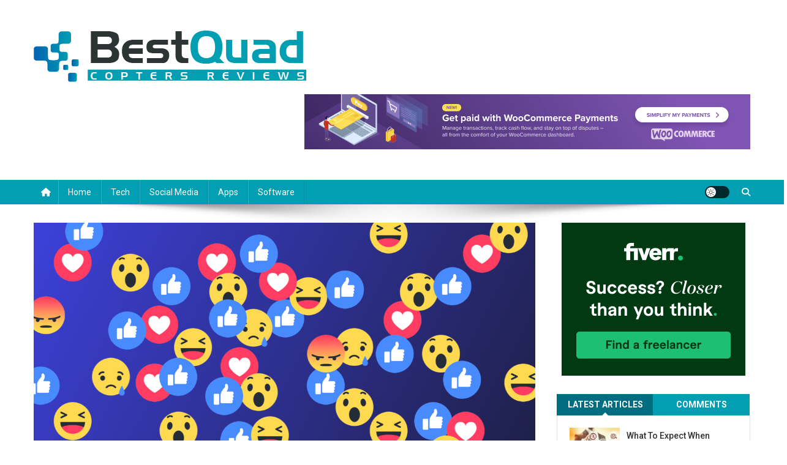

--- FILE ---
content_type: text/html; charset=UTF-8
request_url: https://bestquadcoptersreviews.com/social-media/how-to-gain-more-facebook-likes/
body_size: 13294
content:
<!doctype html>
<html lang="en-US">
<head>
<meta charset="UTF-8">
<meta name="viewport" content="width=device-width, initial-scale=1">
<link rel="profile" href="https://gmpg.org/xfn/11">

<meta name='robots' content='index, follow, max-image-preview:large, max-snippet:-1, max-video-preview:-1' />

	<!-- This site is optimized with the Yoast SEO plugin v26.8 - https://yoast.com/product/yoast-seo-wordpress/ -->
	<title>How To Gain More Facebook Likes? - Use social media in a better way</title>
	<link rel="canonical" href="https://bestquadcoptersreviews.com/social-media/how-to-gain-more-facebook-likes/" />
	<meta property="og:locale" content="en_US" />
	<meta property="og:type" content="article" />
	<meta property="og:title" content="How To Gain More Facebook Likes? - Use social media in a better way" />
	<meta property="og:description" content="Technology and social media were already taking over the pre-covid world, and now the pandemic has only added to its growth. Many forms of celebrities have emerged afterward who need not work in films or act. Many small and local businesses have grown, the whole industry of marketing and advertisement has transformed and evolved all [&hellip;]" />
	<meta property="og:url" content="https://bestquadcoptersreviews.com/social-media/how-to-gain-more-facebook-likes/" />
	<meta property="og:site_name" content="Use social media in a better way" />
	<meta property="article:published_time" content="2021-10-05T05:56:52+00:00" />
	<meta property="article:modified_time" content="2022-05-02T12:05:17+00:00" />
	<meta property="og:image" content="https://bestquadcoptersreviews.com/wp-content/uploads/2021/10/How-To-Gain-More-Facebook-Likes.png" />
	<meta property="og:image:width" content="1200" />
	<meta property="og:image:height" content="630" />
	<meta property="og:image:type" content="image/png" />
	<meta name="author" content="Danny" />
	<meta name="twitter:card" content="summary_large_image" />
	<meta name="twitter:label1" content="Written by" />
	<meta name="twitter:data1" content="Danny" />
	<meta name="twitter:label2" content="Est. reading time" />
	<meta name="twitter:data2" content="2 minutes" />
	<script type="application/ld+json" class="yoast-schema-graph">{"@context":"https://schema.org","@graph":[{"@type":"Article","@id":"https://bestquadcoptersreviews.com/social-media/how-to-gain-more-facebook-likes/#article","isPartOf":{"@id":"https://bestquadcoptersreviews.com/social-media/how-to-gain-more-facebook-likes/"},"author":{"name":"Danny","@id":"https://bestquadcoptersreviews.com/#/schema/person/1960a19407ec5b2c464ccbfbcdee9095"},"headline":"How To Gain More Facebook Likes?","datePublished":"2021-10-05T05:56:52+00:00","dateModified":"2022-05-02T12:05:17+00:00","mainEntityOfPage":{"@id":"https://bestquadcoptersreviews.com/social-media/how-to-gain-more-facebook-likes/"},"wordCount":437,"publisher":{"@id":"https://bestquadcoptersreviews.com/#organization"},"image":{"@id":"https://bestquadcoptersreviews.com/social-media/how-to-gain-more-facebook-likes/#primaryimage"},"thumbnailUrl":"https://bestquadcoptersreviews.com/wp-content/uploads/2021/10/How-To-Gain-More-Facebook-Likes.png","articleSection":["Social Media"],"inLanguage":"en-US"},{"@type":"WebPage","@id":"https://bestquadcoptersreviews.com/social-media/how-to-gain-more-facebook-likes/","url":"https://bestquadcoptersreviews.com/social-media/how-to-gain-more-facebook-likes/","name":"How To Gain More Facebook Likes? - Use social media in a better way","isPartOf":{"@id":"https://bestquadcoptersreviews.com/#website"},"primaryImageOfPage":{"@id":"https://bestquadcoptersreviews.com/social-media/how-to-gain-more-facebook-likes/#primaryimage"},"image":{"@id":"https://bestquadcoptersreviews.com/social-media/how-to-gain-more-facebook-likes/#primaryimage"},"thumbnailUrl":"https://bestquadcoptersreviews.com/wp-content/uploads/2021/10/How-To-Gain-More-Facebook-Likes.png","datePublished":"2021-10-05T05:56:52+00:00","dateModified":"2022-05-02T12:05:17+00:00","breadcrumb":{"@id":"https://bestquadcoptersreviews.com/social-media/how-to-gain-more-facebook-likes/#breadcrumb"},"inLanguage":"en-US","potentialAction":[{"@type":"ReadAction","target":["https://bestquadcoptersreviews.com/social-media/how-to-gain-more-facebook-likes/"]}]},{"@type":"ImageObject","inLanguage":"en-US","@id":"https://bestquadcoptersreviews.com/social-media/how-to-gain-more-facebook-likes/#primaryimage","url":"https://bestquadcoptersreviews.com/wp-content/uploads/2021/10/How-To-Gain-More-Facebook-Likes.png","contentUrl":"https://bestquadcoptersreviews.com/wp-content/uploads/2021/10/How-To-Gain-More-Facebook-Likes.png","width":1200,"height":630,"caption":"How To Gain More Facebook Likes?"},{"@type":"BreadcrumbList","@id":"https://bestquadcoptersreviews.com/social-media/how-to-gain-more-facebook-likes/#breadcrumb","itemListElement":[{"@type":"ListItem","position":1,"name":"Home","item":"https://bestquadcoptersreviews.com/"},{"@type":"ListItem","position":2,"name":"How To Gain More Facebook Likes?"}]},{"@type":"WebSite","@id":"https://bestquadcoptersreviews.com/#website","url":"https://bestquadcoptersreviews.com/","name":"Use social media in a better way","description":"Obtain enough info here","publisher":{"@id":"https://bestquadcoptersreviews.com/#organization"},"potentialAction":[{"@type":"SearchAction","target":{"@type":"EntryPoint","urlTemplate":"https://bestquadcoptersreviews.com/?s={search_term_string}"},"query-input":{"@type":"PropertyValueSpecification","valueRequired":true,"valueName":"search_term_string"}}],"inLanguage":"en-US"},{"@type":"Organization","@id":"https://bestquadcoptersreviews.com/#organization","name":"Use social media in a better way","url":"https://bestquadcoptersreviews.com/","logo":{"@type":"ImageObject","inLanguage":"en-US","@id":"https://bestquadcoptersreviews.com/#/schema/logo/image/","url":"https://bestquadcoptersreviews.com/wp-content/uploads/2022/03/logo.png","contentUrl":"https://bestquadcoptersreviews.com/wp-content/uploads/2022/03/logo.png","width":456,"height":94,"caption":"Use social media in a better way"},"image":{"@id":"https://bestquadcoptersreviews.com/#/schema/logo/image/"}},{"@type":"Person","@id":"https://bestquadcoptersreviews.com/#/schema/person/1960a19407ec5b2c464ccbfbcdee9095","name":"Danny","image":{"@type":"ImageObject","inLanguage":"en-US","@id":"https://bestquadcoptersreviews.com/#/schema/person/image/","url":"https://secure.gravatar.com/avatar/1dfb1d00f54f546a5bd8ef18b5117727afcb2ce386e010a47d748ffaed063b6f?s=96&d=mm&r=g","contentUrl":"https://secure.gravatar.com/avatar/1dfb1d00f54f546a5bd8ef18b5117727afcb2ce386e010a47d748ffaed063b6f?s=96&d=mm&r=g","caption":"Danny"},"sameAs":["https://bestquadcoptersreviews.com"],"url":"https://bestquadcoptersreviews.com/author/admin/"}]}</script>
	<!-- / Yoast SEO plugin. -->


<link rel='dns-prefetch' href='//fonts.googleapis.com' />
<link rel="alternate" type="application/rss+xml" title="Use social media in a better way &raquo; Feed" href="https://bestquadcoptersreviews.com/feed/" />
<link rel="alternate" type="application/rss+xml" title="Use social media in a better way &raquo; Comments Feed" href="https://bestquadcoptersreviews.com/comments/feed/" />
<link rel="alternate" type="application/rss+xml" title="Use social media in a better way &raquo; How To Gain More Facebook Likes? Comments Feed" href="https://bestquadcoptersreviews.com/social-media/how-to-gain-more-facebook-likes/feed/" />
<link rel="alternate" title="oEmbed (JSON)" type="application/json+oembed" href="https://bestquadcoptersreviews.com/wp-json/oembed/1.0/embed?url=https%3A%2F%2Fbestquadcoptersreviews.com%2Fsocial-media%2Fhow-to-gain-more-facebook-likes%2F" />
<link rel="alternate" title="oEmbed (XML)" type="text/xml+oembed" href="https://bestquadcoptersreviews.com/wp-json/oembed/1.0/embed?url=https%3A%2F%2Fbestquadcoptersreviews.com%2Fsocial-media%2Fhow-to-gain-more-facebook-likes%2F&#038;format=xml" />
<style id='wp-img-auto-sizes-contain-inline-css' type='text/css'>
img:is([sizes=auto i],[sizes^="auto," i]){contain-intrinsic-size:3000px 1500px}
/*# sourceURL=wp-img-auto-sizes-contain-inline-css */
</style>
<style id='wp-emoji-styles-inline-css' type='text/css'>

	img.wp-smiley, img.emoji {
		display: inline !important;
		border: none !important;
		box-shadow: none !important;
		height: 1em !important;
		width: 1em !important;
		margin: 0 0.07em !important;
		vertical-align: -0.1em !important;
		background: none !important;
		padding: 0 !important;
	}
/*# sourceURL=wp-emoji-styles-inline-css */
</style>
<style id='wp-block-library-inline-css' type='text/css'>
:root{--wp-block-synced-color:#7a00df;--wp-block-synced-color--rgb:122,0,223;--wp-bound-block-color:var(--wp-block-synced-color);--wp-editor-canvas-background:#ddd;--wp-admin-theme-color:#007cba;--wp-admin-theme-color--rgb:0,124,186;--wp-admin-theme-color-darker-10:#006ba1;--wp-admin-theme-color-darker-10--rgb:0,107,160.5;--wp-admin-theme-color-darker-20:#005a87;--wp-admin-theme-color-darker-20--rgb:0,90,135;--wp-admin-border-width-focus:2px}@media (min-resolution:192dpi){:root{--wp-admin-border-width-focus:1.5px}}.wp-element-button{cursor:pointer}:root .has-very-light-gray-background-color{background-color:#eee}:root .has-very-dark-gray-background-color{background-color:#313131}:root .has-very-light-gray-color{color:#eee}:root .has-very-dark-gray-color{color:#313131}:root .has-vivid-green-cyan-to-vivid-cyan-blue-gradient-background{background:linear-gradient(135deg,#00d084,#0693e3)}:root .has-purple-crush-gradient-background{background:linear-gradient(135deg,#34e2e4,#4721fb 50%,#ab1dfe)}:root .has-hazy-dawn-gradient-background{background:linear-gradient(135deg,#faaca8,#dad0ec)}:root .has-subdued-olive-gradient-background{background:linear-gradient(135deg,#fafae1,#67a671)}:root .has-atomic-cream-gradient-background{background:linear-gradient(135deg,#fdd79a,#004a59)}:root .has-nightshade-gradient-background{background:linear-gradient(135deg,#330968,#31cdcf)}:root .has-midnight-gradient-background{background:linear-gradient(135deg,#020381,#2874fc)}:root{--wp--preset--font-size--normal:16px;--wp--preset--font-size--huge:42px}.has-regular-font-size{font-size:1em}.has-larger-font-size{font-size:2.625em}.has-normal-font-size{font-size:var(--wp--preset--font-size--normal)}.has-huge-font-size{font-size:var(--wp--preset--font-size--huge)}.has-text-align-center{text-align:center}.has-text-align-left{text-align:left}.has-text-align-right{text-align:right}.has-fit-text{white-space:nowrap!important}#end-resizable-editor-section{display:none}.aligncenter{clear:both}.items-justified-left{justify-content:flex-start}.items-justified-center{justify-content:center}.items-justified-right{justify-content:flex-end}.items-justified-space-between{justify-content:space-between}.screen-reader-text{border:0;clip-path:inset(50%);height:1px;margin:-1px;overflow:hidden;padding:0;position:absolute;width:1px;word-wrap:normal!important}.screen-reader-text:focus{background-color:#ddd;clip-path:none;color:#444;display:block;font-size:1em;height:auto;left:5px;line-height:normal;padding:15px 23px 14px;text-decoration:none;top:5px;width:auto;z-index:100000}html :where(.has-border-color){border-style:solid}html :where([style*=border-top-color]){border-top-style:solid}html :where([style*=border-right-color]){border-right-style:solid}html :where([style*=border-bottom-color]){border-bottom-style:solid}html :where([style*=border-left-color]){border-left-style:solid}html :where([style*=border-width]){border-style:solid}html :where([style*=border-top-width]){border-top-style:solid}html :where([style*=border-right-width]){border-right-style:solid}html :where([style*=border-bottom-width]){border-bottom-style:solid}html :where([style*=border-left-width]){border-left-style:solid}html :where(img[class*=wp-image-]){height:auto;max-width:100%}:where(figure){margin:0 0 1em}html :where(.is-position-sticky){--wp-admin--admin-bar--position-offset:var(--wp-admin--admin-bar--height,0px)}@media screen and (max-width:600px){html :where(.is-position-sticky){--wp-admin--admin-bar--position-offset:0px}}

/*# sourceURL=wp-block-library-inline-css */
</style><style id='wp-block-categories-inline-css' type='text/css'>
.wp-block-categories{box-sizing:border-box}.wp-block-categories.alignleft{margin-right:2em}.wp-block-categories.alignright{margin-left:2em}.wp-block-categories.wp-block-categories-dropdown.aligncenter{text-align:center}.wp-block-categories .wp-block-categories__label{display:block;width:100%}
/*# sourceURL=https://bestquadcoptersreviews.com/wp-includes/blocks/categories/style.min.css */
</style>
<style id='wp-block-heading-inline-css' type='text/css'>
h1:where(.wp-block-heading).has-background,h2:where(.wp-block-heading).has-background,h3:where(.wp-block-heading).has-background,h4:where(.wp-block-heading).has-background,h5:where(.wp-block-heading).has-background,h6:where(.wp-block-heading).has-background{padding:1.25em 2.375em}h1.has-text-align-left[style*=writing-mode]:where([style*=vertical-lr]),h1.has-text-align-right[style*=writing-mode]:where([style*=vertical-rl]),h2.has-text-align-left[style*=writing-mode]:where([style*=vertical-lr]),h2.has-text-align-right[style*=writing-mode]:where([style*=vertical-rl]),h3.has-text-align-left[style*=writing-mode]:where([style*=vertical-lr]),h3.has-text-align-right[style*=writing-mode]:where([style*=vertical-rl]),h4.has-text-align-left[style*=writing-mode]:where([style*=vertical-lr]),h4.has-text-align-right[style*=writing-mode]:where([style*=vertical-rl]),h5.has-text-align-left[style*=writing-mode]:where([style*=vertical-lr]),h5.has-text-align-right[style*=writing-mode]:where([style*=vertical-rl]),h6.has-text-align-left[style*=writing-mode]:where([style*=vertical-lr]),h6.has-text-align-right[style*=writing-mode]:where([style*=vertical-rl]){rotate:180deg}
/*# sourceURL=https://bestquadcoptersreviews.com/wp-includes/blocks/heading/style.min.css */
</style>
<style id='wp-block-group-inline-css' type='text/css'>
.wp-block-group{box-sizing:border-box}:where(.wp-block-group.wp-block-group-is-layout-constrained){position:relative}
/*# sourceURL=https://bestquadcoptersreviews.com/wp-includes/blocks/group/style.min.css */
</style>
<style id='global-styles-inline-css' type='text/css'>
:root{--wp--preset--aspect-ratio--square: 1;--wp--preset--aspect-ratio--4-3: 4/3;--wp--preset--aspect-ratio--3-4: 3/4;--wp--preset--aspect-ratio--3-2: 3/2;--wp--preset--aspect-ratio--2-3: 2/3;--wp--preset--aspect-ratio--16-9: 16/9;--wp--preset--aspect-ratio--9-16: 9/16;--wp--preset--color--black: #000000;--wp--preset--color--cyan-bluish-gray: #abb8c3;--wp--preset--color--white: #ffffff;--wp--preset--color--pale-pink: #f78da7;--wp--preset--color--vivid-red: #cf2e2e;--wp--preset--color--luminous-vivid-orange: #ff6900;--wp--preset--color--luminous-vivid-amber: #fcb900;--wp--preset--color--light-green-cyan: #7bdcb5;--wp--preset--color--vivid-green-cyan: #00d084;--wp--preset--color--pale-cyan-blue: #8ed1fc;--wp--preset--color--vivid-cyan-blue: #0693e3;--wp--preset--color--vivid-purple: #9b51e0;--wp--preset--gradient--vivid-cyan-blue-to-vivid-purple: linear-gradient(135deg,rgb(6,147,227) 0%,rgb(155,81,224) 100%);--wp--preset--gradient--light-green-cyan-to-vivid-green-cyan: linear-gradient(135deg,rgb(122,220,180) 0%,rgb(0,208,130) 100%);--wp--preset--gradient--luminous-vivid-amber-to-luminous-vivid-orange: linear-gradient(135deg,rgb(252,185,0) 0%,rgb(255,105,0) 100%);--wp--preset--gradient--luminous-vivid-orange-to-vivid-red: linear-gradient(135deg,rgb(255,105,0) 0%,rgb(207,46,46) 100%);--wp--preset--gradient--very-light-gray-to-cyan-bluish-gray: linear-gradient(135deg,rgb(238,238,238) 0%,rgb(169,184,195) 100%);--wp--preset--gradient--cool-to-warm-spectrum: linear-gradient(135deg,rgb(74,234,220) 0%,rgb(151,120,209) 20%,rgb(207,42,186) 40%,rgb(238,44,130) 60%,rgb(251,105,98) 80%,rgb(254,248,76) 100%);--wp--preset--gradient--blush-light-purple: linear-gradient(135deg,rgb(255,206,236) 0%,rgb(152,150,240) 100%);--wp--preset--gradient--blush-bordeaux: linear-gradient(135deg,rgb(254,205,165) 0%,rgb(254,45,45) 50%,rgb(107,0,62) 100%);--wp--preset--gradient--luminous-dusk: linear-gradient(135deg,rgb(255,203,112) 0%,rgb(199,81,192) 50%,rgb(65,88,208) 100%);--wp--preset--gradient--pale-ocean: linear-gradient(135deg,rgb(255,245,203) 0%,rgb(182,227,212) 50%,rgb(51,167,181) 100%);--wp--preset--gradient--electric-grass: linear-gradient(135deg,rgb(202,248,128) 0%,rgb(113,206,126) 100%);--wp--preset--gradient--midnight: linear-gradient(135deg,rgb(2,3,129) 0%,rgb(40,116,252) 100%);--wp--preset--font-size--small: 13px;--wp--preset--font-size--medium: 20px;--wp--preset--font-size--large: 36px;--wp--preset--font-size--x-large: 42px;--wp--preset--spacing--20: 0.44rem;--wp--preset--spacing--30: 0.67rem;--wp--preset--spacing--40: 1rem;--wp--preset--spacing--50: 1.5rem;--wp--preset--spacing--60: 2.25rem;--wp--preset--spacing--70: 3.38rem;--wp--preset--spacing--80: 5.06rem;--wp--preset--shadow--natural: 6px 6px 9px rgba(0, 0, 0, 0.2);--wp--preset--shadow--deep: 12px 12px 50px rgba(0, 0, 0, 0.4);--wp--preset--shadow--sharp: 6px 6px 0px rgba(0, 0, 0, 0.2);--wp--preset--shadow--outlined: 6px 6px 0px -3px rgb(255, 255, 255), 6px 6px rgb(0, 0, 0);--wp--preset--shadow--crisp: 6px 6px 0px rgb(0, 0, 0);}:where(.is-layout-flex){gap: 0.5em;}:where(.is-layout-grid){gap: 0.5em;}body .is-layout-flex{display: flex;}.is-layout-flex{flex-wrap: wrap;align-items: center;}.is-layout-flex > :is(*, div){margin: 0;}body .is-layout-grid{display: grid;}.is-layout-grid > :is(*, div){margin: 0;}:where(.wp-block-columns.is-layout-flex){gap: 2em;}:where(.wp-block-columns.is-layout-grid){gap: 2em;}:where(.wp-block-post-template.is-layout-flex){gap: 1.25em;}:where(.wp-block-post-template.is-layout-grid){gap: 1.25em;}.has-black-color{color: var(--wp--preset--color--black) !important;}.has-cyan-bluish-gray-color{color: var(--wp--preset--color--cyan-bluish-gray) !important;}.has-white-color{color: var(--wp--preset--color--white) !important;}.has-pale-pink-color{color: var(--wp--preset--color--pale-pink) !important;}.has-vivid-red-color{color: var(--wp--preset--color--vivid-red) !important;}.has-luminous-vivid-orange-color{color: var(--wp--preset--color--luminous-vivid-orange) !important;}.has-luminous-vivid-amber-color{color: var(--wp--preset--color--luminous-vivid-amber) !important;}.has-light-green-cyan-color{color: var(--wp--preset--color--light-green-cyan) !important;}.has-vivid-green-cyan-color{color: var(--wp--preset--color--vivid-green-cyan) !important;}.has-pale-cyan-blue-color{color: var(--wp--preset--color--pale-cyan-blue) !important;}.has-vivid-cyan-blue-color{color: var(--wp--preset--color--vivid-cyan-blue) !important;}.has-vivid-purple-color{color: var(--wp--preset--color--vivid-purple) !important;}.has-black-background-color{background-color: var(--wp--preset--color--black) !important;}.has-cyan-bluish-gray-background-color{background-color: var(--wp--preset--color--cyan-bluish-gray) !important;}.has-white-background-color{background-color: var(--wp--preset--color--white) !important;}.has-pale-pink-background-color{background-color: var(--wp--preset--color--pale-pink) !important;}.has-vivid-red-background-color{background-color: var(--wp--preset--color--vivid-red) !important;}.has-luminous-vivid-orange-background-color{background-color: var(--wp--preset--color--luminous-vivid-orange) !important;}.has-luminous-vivid-amber-background-color{background-color: var(--wp--preset--color--luminous-vivid-amber) !important;}.has-light-green-cyan-background-color{background-color: var(--wp--preset--color--light-green-cyan) !important;}.has-vivid-green-cyan-background-color{background-color: var(--wp--preset--color--vivid-green-cyan) !important;}.has-pale-cyan-blue-background-color{background-color: var(--wp--preset--color--pale-cyan-blue) !important;}.has-vivid-cyan-blue-background-color{background-color: var(--wp--preset--color--vivid-cyan-blue) !important;}.has-vivid-purple-background-color{background-color: var(--wp--preset--color--vivid-purple) !important;}.has-black-border-color{border-color: var(--wp--preset--color--black) !important;}.has-cyan-bluish-gray-border-color{border-color: var(--wp--preset--color--cyan-bluish-gray) !important;}.has-white-border-color{border-color: var(--wp--preset--color--white) !important;}.has-pale-pink-border-color{border-color: var(--wp--preset--color--pale-pink) !important;}.has-vivid-red-border-color{border-color: var(--wp--preset--color--vivid-red) !important;}.has-luminous-vivid-orange-border-color{border-color: var(--wp--preset--color--luminous-vivid-orange) !important;}.has-luminous-vivid-amber-border-color{border-color: var(--wp--preset--color--luminous-vivid-amber) !important;}.has-light-green-cyan-border-color{border-color: var(--wp--preset--color--light-green-cyan) !important;}.has-vivid-green-cyan-border-color{border-color: var(--wp--preset--color--vivid-green-cyan) !important;}.has-pale-cyan-blue-border-color{border-color: var(--wp--preset--color--pale-cyan-blue) !important;}.has-vivid-cyan-blue-border-color{border-color: var(--wp--preset--color--vivid-cyan-blue) !important;}.has-vivid-purple-border-color{border-color: var(--wp--preset--color--vivid-purple) !important;}.has-vivid-cyan-blue-to-vivid-purple-gradient-background{background: var(--wp--preset--gradient--vivid-cyan-blue-to-vivid-purple) !important;}.has-light-green-cyan-to-vivid-green-cyan-gradient-background{background: var(--wp--preset--gradient--light-green-cyan-to-vivid-green-cyan) !important;}.has-luminous-vivid-amber-to-luminous-vivid-orange-gradient-background{background: var(--wp--preset--gradient--luminous-vivid-amber-to-luminous-vivid-orange) !important;}.has-luminous-vivid-orange-to-vivid-red-gradient-background{background: var(--wp--preset--gradient--luminous-vivid-orange-to-vivid-red) !important;}.has-very-light-gray-to-cyan-bluish-gray-gradient-background{background: var(--wp--preset--gradient--very-light-gray-to-cyan-bluish-gray) !important;}.has-cool-to-warm-spectrum-gradient-background{background: var(--wp--preset--gradient--cool-to-warm-spectrum) !important;}.has-blush-light-purple-gradient-background{background: var(--wp--preset--gradient--blush-light-purple) !important;}.has-blush-bordeaux-gradient-background{background: var(--wp--preset--gradient--blush-bordeaux) !important;}.has-luminous-dusk-gradient-background{background: var(--wp--preset--gradient--luminous-dusk) !important;}.has-pale-ocean-gradient-background{background: var(--wp--preset--gradient--pale-ocean) !important;}.has-electric-grass-gradient-background{background: var(--wp--preset--gradient--electric-grass) !important;}.has-midnight-gradient-background{background: var(--wp--preset--gradient--midnight) !important;}.has-small-font-size{font-size: var(--wp--preset--font-size--small) !important;}.has-medium-font-size{font-size: var(--wp--preset--font-size--medium) !important;}.has-large-font-size{font-size: var(--wp--preset--font-size--large) !important;}.has-x-large-font-size{font-size: var(--wp--preset--font-size--x-large) !important;}
/*# sourceURL=global-styles-inline-css */
</style>

<style id='classic-theme-styles-inline-css' type='text/css'>
/*! This file is auto-generated */
.wp-block-button__link{color:#fff;background-color:#32373c;border-radius:9999px;box-shadow:none;text-decoration:none;padding:calc(.667em + 2px) calc(1.333em + 2px);font-size:1.125em}.wp-block-file__button{background:#32373c;color:#fff;text-decoration:none}
/*# sourceURL=/wp-includes/css/classic-themes.min.css */
</style>
<link rel='stylesheet' id='news-portal-fonts-css' href='https://fonts.googleapis.com/css?family=Roboto+Condensed%3A300italic%2C400italic%2C700italic%2C400%2C300%2C700%7CRoboto%3A300%2C400%2C400i%2C500%2C700%7CTitillium+Web%3A400%2C600%2C700%2C300&#038;subset=latin%2Clatin-ext' type='text/css' media='all' />
<link rel='stylesheet' id='news-portal-font-awesome-css' href='https://bestquadcoptersreviews.com/wp-content/themes/news-portal/assets/library/font-awesome/css/all.min.css?ver=6.5.1' type='text/css' media='all' />
<link rel='stylesheet' id='lightslider-style-css' href='https://bestquadcoptersreviews.com/wp-content/themes/news-portal/assets/library/lightslider/css/lightslider.min.css?ver=1.1.6' type='text/css' media='all' />
<link rel='stylesheet' id='news-portal-style-css' href='https://bestquadcoptersreviews.com/wp-content/themes/news-portal/style.css?ver=1.5.11' type='text/css' media='all' />
<link rel='stylesheet' id='news-portal-dark-style-css' href='https://bestquadcoptersreviews.com/wp-content/themes/news-portal/assets/css/np-dark.css?ver=1.5.11' type='text/css' media='all' />
<link rel='stylesheet' id='news-portal-preloader-style-css' href='https://bestquadcoptersreviews.com/wp-content/themes/news-portal/assets/css/np-preloader.css?ver=1.5.11' type='text/css' media='all' />
<link rel='stylesheet' id='news-portal-responsive-style-css' href='https://bestquadcoptersreviews.com/wp-content/themes/news-portal/assets/css/np-responsive.css?ver=1.5.11' type='text/css' media='all' />
<script type="text/javascript" src="https://bestquadcoptersreviews.com/wp-includes/js/jquery/jquery.min.js?ver=3.7.1" id="jquery-core-js"></script>
<script type="text/javascript" src="https://bestquadcoptersreviews.com/wp-includes/js/jquery/jquery-migrate.min.js?ver=3.4.1" id="jquery-migrate-js"></script>
<link rel="https://api.w.org/" href="https://bestquadcoptersreviews.com/wp-json/" /><link rel="alternate" title="JSON" type="application/json" href="https://bestquadcoptersreviews.com/wp-json/wp/v2/posts/14" /><link rel="EditURI" type="application/rsd+xml" title="RSD" href="https://bestquadcoptersreviews.com/xmlrpc.php?rsd" />
<meta name="generator" content="WordPress 6.9" />
<link rel='shortlink' href='https://bestquadcoptersreviews.com/?p=14' />
<link rel="pingback" href="https://bestquadcoptersreviews.com/xmlrpc.php"><link rel="icon" href="https://bestquadcoptersreviews.com/wp-content/uploads/2025/05/Home-Use-social-media-in-a-better-way-05-19-2025_12_30_PM.png" sizes="32x32" />
<link rel="icon" href="https://bestquadcoptersreviews.com/wp-content/uploads/2025/05/Home-Use-social-media-in-a-better-way-05-19-2025_12_30_PM.png" sizes="192x192" />
<link rel="apple-touch-icon" href="https://bestquadcoptersreviews.com/wp-content/uploads/2025/05/Home-Use-social-media-in-a-better-way-05-19-2025_12_30_PM.png" />
<meta name="msapplication-TileImage" content="https://bestquadcoptersreviews.com/wp-content/uploads/2025/05/Home-Use-social-media-in-a-better-way-05-19-2025_12_30_PM.png" />
		<style type="text/css" id="wp-custom-css">
			*:focus {
    outline: none !important;
}

		</style>
		<!--News Portal CSS -->
<style type="text/css">
.category-button.np-cat-2 a{background:#00a9e0}.category-button.np-cat-2 a:hover{background:#0077ae}.np-block-title .np-cat-2{color:#00a9e0}.category-button.np-cat-11 a{background:#00a9e0}.category-button.np-cat-11 a:hover{background:#0077ae}.np-block-title .np-cat-11{color:#00a9e0}.category-button.np-cat-9 a{background:#00a9e0}.category-button.np-cat-9 a:hover{background:#0077ae}.np-block-title .np-cat-9{color:#00a9e0}.category-button.np-cat-7 a{background:#00a9e0}.category-button.np-cat-7 a:hover{background:#0077ae}.np-block-title .np-cat-7{color:#00a9e0}.category-button.np-cat-8 a{background:#00a9e0}.category-button.np-cat-8 a:hover{background:#0077ae}.np-block-title .np-cat-8{color:#00a9e0}.navigation .nav-links a,.bttn,button,input[type='button'],input[type='reset'],input[type='submit'],.navigation .nav-links a:hover,.bttn:hover,button,input[type='button']:hover,input[type='reset']:hover,input[type='submit']:hover,.widget_search .search-submit,.edit-link .post-edit-link,.reply .comment-reply-link,.np-top-header-wrap,.np-header-menu-wrapper,#site-navigation ul.sub-menu,#site-navigation ul.children,.np-header-menu-wrapper::before,.np-header-menu-wrapper::after,.np-header-search-wrapper .search-form-main .search-submit,.news_portal_slider .lSAction > a:hover,.news_portal_default_tabbed ul.widget-tabs li,.np-full-width-title-nav-wrap .carousel-nav-action .carousel-controls:hover,.news_portal_social_media .social-link a,.np-archive-more .np-button:hover,.error404 .page-title,#np-scrollup,.news_portal_featured_slider .slider-posts .lSAction > a:hover,div.wpforms-container-full .wpforms-form input[type='submit'],div.wpforms-container-full .wpforms-form button[type='submit'],div.wpforms-container-full .wpforms-form .wpforms-page-button,div.wpforms-container-full .wpforms-form input[type='submit']:hover,div.wpforms-container-full .wpforms-form button[type='submit']:hover,div.wpforms-container-full .wpforms-form .wpforms-page-button:hover,.widget.widget_tag_cloud a:hover{background:#029FB2}
.home .np-home-icon a,.np-home-icon a:hover,#site-navigation ul li:hover > a,#site-navigation ul li.current-menu-item > a,#site-navigation ul li.current_page_item > a,#site-navigation ul li.current-menu-ancestor > a,#site-navigation ul li.focus > a,.news_portal_default_tabbed ul.widget-tabs li.ui-tabs-active,.news_portal_default_tabbed ul.widget-tabs li:hover,.menu-toggle:hover,.menu-toggle:focus{background:#006d80}
.np-header-menu-block-wrap::before,.np-header-menu-block-wrap::after{border-right-color:#006d80}
a,a:hover,a:focus,a:active,.widget a:hover,.widget a:hover::before,.widget li:hover::before,.entry-footer a:hover,.comment-author .fn .url:hover,#cancel-comment-reply-link,#cancel-comment-reply-link:before,.logged-in-as a,.np-slide-content-wrap .post-title a:hover,#top-footer .widget a:hover,#top-footer .widget a:hover:before,#top-footer .widget li:hover:before,.news_portal_featured_posts .np-single-post .np-post-content .np-post-title a:hover,.news_portal_fullwidth_posts .np-single-post .np-post-title a:hover,.news_portal_block_posts .layout3 .np-primary-block-wrap .np-single-post .np-post-title a:hover,.news_portal_featured_posts .layout2 .np-single-post-wrap .np-post-content .np-post-title a:hover,.np-block-title,.widget-title,.page-header .page-title,.np-related-title,.np-post-meta span:hover,.np-post-meta span a:hover,.news_portal_featured_posts .layout2 .np-single-post-wrap .np-post-content .np-post-meta span:hover,.news_portal_featured_posts .layout2 .np-single-post-wrap .np-post-content .np-post-meta span a:hover,.np-post-title.small-size a:hover,#footer-navigation ul li a:hover,.entry-title a:hover,.entry-meta span a:hover,.entry-meta span:hover,.np-post-meta span:hover,.np-post-meta span a:hover,.news_portal_featured_posts .np-single-post-wrap .np-post-content .np-post-meta span:hover,.news_portal_featured_posts .np-single-post-wrap .np-post-content .np-post-meta span a:hover,.news_portal_featured_slider .featured-posts .np-single-post .np-post-content .np-post-title a:hover,.news-portal-search-results-wrap .news-portal-search-article-item .news-portal-search-post-element .posted-on:hover a,.news-portal-search-results-wrap .news-portal-search-article-item .news-portal-search-post-element .posted-on:hover:before,.news-portal-search-results-wrap .news-portal-search-article-item .news-portal-search-post-element .news-portal-search-post-title a:hover,.np-block-title,.widget-title,.page-header .page-title,.np-related-title,.widget_block .wp-block-group__inner-container > h1,.widget_block .wp-block-group__inner-container > h2,.widget_block .wp-block-group__inner-container > h3,.widget_block .wp-block-group__inner-container > h4,.widget_block .wp-block-group__inner-container > h5,.widget_block .wp-block-group__inner-container > h6{color:#029FB2}
.site-mode--dark .news_portal_featured_posts .np-single-post-wrap .np-post-content .np-post-title a:hover,.site-mode--dark .np-post-title.large-size a:hover,.site-mode--dark .np-post-title.small-size a:hover,.site-mode--dark .news-ticker-title>a:hover,.site-mode--dark .np-archive-post-content-wrapper .entry-title a:hover,.site-mode--dark h1.entry-title:hover,.site-mode--dark .news_portal_block_posts .layout4 .np-post-title a:hover{color:#029FB2}
.navigation .nav-links a,.bttn,button,input[type='button'],input[type='reset'],input[type='submit'],.widget_search .search-submit,.np-archive-more .np-button:hover,.widget.widget_tag_cloud a:hover{border-color:#029FB2}
.comment-list .comment-body,.np-header-search-wrapper .search-form-main{border-top-color:#029FB2}
.np-header-search-wrapper .search-form-main:before{border-bottom-color:#029FB2}
@media (max-width:768px){#site-navigation,.main-small-navigation li.current-menu-item > .sub-toggle i{background:#029FB2 !important}}
.news-portal-wave .np-rect,.news-portal-three-bounce .np-child,.news-portal-folding-cube .np-cube:before{background-color:#029FB2}
.site-title,.site-description{position:absolute;clip:rect(1px,1px,1px,1px)}
</style></head>

<body data-rsssl=1 class="wp-singular post-template-default single single-post postid-14 single-format-standard wp-custom-logo wp-theme-news-portal right-sidebar fullwidth_layout site-mode--light">


<div id="page" class="site">

	<a class="skip-link screen-reader-text" href="#content">Skip to content</a>

	<header id="masthead" class="site-header" role="banner"><div class="np-logo-section-wrapper"><div class="mt-container">		<div class="site-branding">

			<a href="https://bestquadcoptersreviews.com/" class="custom-logo-link" rel="home"><img width="456" height="94" src="https://bestquadcoptersreviews.com/wp-content/uploads/2022/03/logo.png" class="custom-logo" alt="Use social media in a better way" decoding="async" srcset="https://bestquadcoptersreviews.com/wp-content/uploads/2022/03/logo.png 456w, https://bestquadcoptersreviews.com/wp-content/uploads/2022/03/logo-300x62.png 300w" sizes="(max-width: 456px) 100vw, 456px" /></a>
							<p class="site-title"><a href="https://bestquadcoptersreviews.com/" rel="home">Use social media in a better way</a></p>
							<p class="site-description">Obtain enough info here</p>
						
		</div><!-- .site-branding -->
		<div class="np-header-ads-area">
			<section id="text-6" class="widget widget_text">			<div class="textwidget"><p><img fetchpriority="high" decoding="async" class="aligncenter size-full wp-image-250" src="https://bestquadcoptersreviews.com/wp-content/uploads/2025/01/woocom.png" alt="" width="728" height="90" srcset="https://bestquadcoptersreviews.com/wp-content/uploads/2025/01/woocom.png 728w, https://bestquadcoptersreviews.com/wp-content/uploads/2025/01/woocom-300x37.png 300w" sizes="(max-width: 728px) 100vw, 728px" /></p>
</div>
		</section>		</div><!-- .np-header-ads-area -->
</div><!-- .mt-container --></div><!-- .np-logo-section-wrapper -->		<div id="np-menu-wrap" class="np-header-menu-wrapper">
			<div class="np-header-menu-block-wrap">
				<div class="mt-container">
												<div class="np-home-icon">
								<a href="https://bestquadcoptersreviews.com/" rel="home"> <i class="fa fa-home"> </i> </a>
							</div><!-- .np-home-icon -->
										<div class="mt-header-menu-wrap">
						<a href="javascript:void(0)" class="menu-toggle hide"><i class="fa fa-navicon"> </i> </a>
						<nav id="site-navigation" class="main-navigation" role="navigation">
							<div class="menu-social-container"><ul id="primary-menu" class="menu"><li id="menu-item-37" class="menu-item menu-item-type-post_type menu-item-object-page menu-item-home menu-item-37"><a href="https://bestquadcoptersreviews.com/">Home</a></li>
<li id="menu-item-38" class="menu-item menu-item-type-taxonomy menu-item-object-category menu-item-38"><a href="https://bestquadcoptersreviews.com/category/tech/">Tech</a></li>
<li id="menu-item-39" class="menu-item menu-item-type-taxonomy menu-item-object-category current-post-ancestor current-menu-parent current-post-parent menu-item-39"><a href="https://bestquadcoptersreviews.com/category/social-media/">Social Media</a></li>
<li id="menu-item-40" class="menu-item menu-item-type-taxonomy menu-item-object-category menu-item-40"><a href="https://bestquadcoptersreviews.com/category/apps/">Apps</a></li>
<li id="menu-item-43" class="menu-item menu-item-type-taxonomy menu-item-object-category menu-item-43"><a href="https://bestquadcoptersreviews.com/category/software/">Software</a></li>
</ul></div>						</nav><!-- #site-navigation -->
					</div><!-- .mt-header-menu-wrap -->
					<div class="np-icon-elements-wrapper">
						        <div id="np-site-mode-wrap" class="np-icon-elements">
            <a id="mode-switcher" class="light-mode" data-site-mode="light-mode" href="#">
                <span class="site-mode-icon">site mode button</span>
            </a>
        </div><!-- #np-site-mode-wrap -->
							<div class="np-header-search-wrapper">                    
				                <span class="search-main"><a href="javascript:void(0)"><i class="fa fa-search"></i></a></span>
				                <div class="search-form-main np-clearfix">
					                <form role="search" method="get" class="search-form" action="https://bestquadcoptersreviews.com/">
				<label>
					<span class="screen-reader-text">Search for:</span>
					<input type="search" class="search-field" placeholder="Search &hellip;" value="" name="s" />
				</label>
				<input type="submit" class="search-submit" value="Search" />
			</form>					            </div>
							</div><!-- .np-header-search-wrapper -->
											</div> <!-- .np-icon-elements-wrapper -->
				</div>
			</div>
		</div><!-- .np-header-menu-wrapper -->
</header><!-- .site-header -->
	<div id="content" class="site-content">
		<div class="mt-container">
<div class="mt-single-content-wrapper">

	<div id="primary" class="content-area">
		<main id="main" class="site-main" role="main">

		
<article id="post-14" class="post-14 post type-post status-publish format-standard has-post-thumbnail hentry category-social-media">

	<div class="np-article-thumb">
		<img width="1200" height="630" src="https://bestquadcoptersreviews.com/wp-content/uploads/2021/10/How-To-Gain-More-Facebook-Likes.png" class="attachment-full size-full wp-post-image" alt="How To Gain More Facebook Likes?" decoding="async" srcset="https://bestquadcoptersreviews.com/wp-content/uploads/2021/10/How-To-Gain-More-Facebook-Likes.png 1200w, https://bestquadcoptersreviews.com/wp-content/uploads/2021/10/How-To-Gain-More-Facebook-Likes-300x158.png 300w, https://bestquadcoptersreviews.com/wp-content/uploads/2021/10/How-To-Gain-More-Facebook-Likes-1024x538.png 1024w, https://bestquadcoptersreviews.com/wp-content/uploads/2021/10/How-To-Gain-More-Facebook-Likes-768x403.png 768w" sizes="(max-width: 1200px) 100vw, 1200px" />	</div><!-- .np-article-thumb -->

	<header class="entry-header">
		<h1 class="entry-title">How To Gain More Facebook Likes?</h1>		<div class="post-cats-list">
							<span class="category-button np-cat-9"><a href="https://bestquadcoptersreviews.com/category/social-media/">Social Media</a></span>
					</div>
		<div class="entry-meta">
			<span class="posted-on"><a href="https://bestquadcoptersreviews.com/social-media/how-to-gain-more-facebook-likes/" rel="bookmark"><time class="entry-date published" datetime="2021-10-05T05:56:52+00:00">October 5, 2021</time><time class="updated" datetime="2022-05-02T12:05:17+00:00">May 2, 2022</time></a></span><span class="byline"><span class="author vcard"><a class="url fn n" href="https://bestquadcoptersreviews.com/author/admin/">Danny</a></span></span>		</div><!-- .entry-meta -->
	</header><!-- .entry-header -->

	<div class="entry-content">
		<p style="text-align: justify;">Technology and social media were already taking over the pre-covid world, and now the pandemic has only added to its growth. Many forms of celebrities have emerged afterward who need not work in films or act. Many small and local businesses have grown, the whole industry of marketing and advertisement has transformed and evolved all because of on simple feature- “Facebook likes.” A post is as popular as its number of likes. To like a post on Facebook means that the user has indulged with the post. A Facebook post like a video may have many views, but the number of Facebook likes determines the quality of the content. IN this pandemic, everyone is at home. The pressure on social media pages and celebrities to entertain their audience is more than ever. Millions of people post billions of content every day. To beat the crowd and produce viral content is the challenge.</p>
<p style="text-align: justify;">As powerful as the effects of this simple button are, it is pretty simple itself. After making a Facebook account, you can follow pages and people or even add people as friends by sending them a friend request. Like a post, you can click on the ‘thumbs up’ icon, which is the like button. It is an expression of affinity.</p>
<p style="text-align: justify;"><strong>How likes helps you grow the popularity of pages or profiles</strong></p>
<ul style="text-align: justify;">
<li>Increases user traffic- when a user likes your page or profile. It appears on their feed from which their friends can view the page and profile’s audience grows.</li>
<li>Fanbase- when a user likes your post, that means they are genuinely indulged and like your product or content.</li>
<li>Insight- Comparison between likes of previous posts can help you improve and direct your content as per their fans’ likings.</li>
<li>Comparison of competition- viewing the number of likes is very convenient and accessible to judge the competition.</li>
</ul>
<p style="text-align: justify;">Many pages and profiles buy likes. They pay certain agency apps, which through fake Facebook accounts, maintain their number of Facebook likes. Buying fake Facebook likes is not advised because it is easily figural. It only damages the reputation of your brand before it even builds. Fake Facebook likes don’t yield your business any profit. So a user should also be careful ins potting such business pages and profiles as mostly they are not even legitimate.</p>
<p style="text-align: justify;"><strong>User-friendly surfing</strong></p>
<p style="text-align: justify;">Facebook likes benefits business owners, but searches and suggestions are filtered based on their likes as customers or viewers. So the content suggested to you is as per your liking based on your previous response. Thus Facebook likes make viewing more convenient and personalized.</p>
	</div><!-- .entry-content -->

	<footer class="entry-footer">
			</footer><!-- .entry-footer -->
	
</article><!-- #post-14 -->
	<nav class="navigation post-navigation" aria-label="Posts">
		<h2 class="screen-reader-text">Post navigation</h2>
		<div class="nav-links"><div class="nav-next"><a href="https://bestquadcoptersreviews.com/social-media/websites-that-boosts-buy-instagram-likes-game/" rel="next">Websites That Boosts Buy Instagram Likes Game</a></div></div>
	</nav><div class="np-related-section-wrapper"><h2 class="np-related-title np-clearfix">Related Posts</h2><div class="np-related-posts-wrap np-clearfix">				<div class="np-single-post np-clearfix">
					<div class="np-post-thumb">
						<a href="https://bestquadcoptersreviews.com/social-media/amazing-snapchat-success-easy-ways-to-get-more-story-subscribers/">
							<img width="305" height="207" src="https://bestquadcoptersreviews.com/wp-content/uploads/2025/07/3-305x207.webp" class="attachment-news-portal-block-medium size-news-portal-block-medium wp-post-image" alt="Amazing Snapchat Success: Easy Ways to Get More Story Subscribers" decoding="async" srcset="https://bestquadcoptersreviews.com/wp-content/uploads/2025/07/3-305x207.webp 305w, https://bestquadcoptersreviews.com/wp-content/uploads/2025/07/3-622x420.webp 622w" sizes="(max-width: 305px) 100vw, 305px" />						</a>
					</div><!-- .np-post-thumb -->
					<div class="np-post-content">
						<h3 class="np-post-title small-size"><a href="https://bestquadcoptersreviews.com/social-media/amazing-snapchat-success-easy-ways-to-get-more-story-subscribers/">Amazing Snapchat Success: Easy Ways to Get More Story Subscribers</a></h3>
						<div class="np-post-meta">
							<span class="posted-on"><a href="https://bestquadcoptersreviews.com/social-media/amazing-snapchat-success-easy-ways-to-get-more-story-subscribers/" rel="bookmark"><time class="entry-date published" datetime="2025-07-03T06:36:59+00:00">July 3, 2025</time><time class="updated" datetime="2025-07-03T07:26:34+00:00">July 3, 2025</time></a></span><span class="byline"><span class="author vcard"><a class="url fn n" href="https://bestquadcoptersreviews.com/author/admin/">Danny</a></span></span>						</div>
					</div><!-- .np-post-content -->
				</div><!-- .np-single-post -->
					<div class="np-single-post np-clearfix">
					<div class="np-post-thumb">
						<a href="https://bestquadcoptersreviews.com/social-media/websites-that-boosts-buy-instagram-likes-game/">
							<img width="276" height="207" src="https://bestquadcoptersreviews.com/wp-content/uploads/2021/10/Websites-That-Boosts-Buy-Instagram-Likes-Game.jpg" class="attachment-news-portal-block-medium size-news-portal-block-medium wp-post-image" alt="Websites That Boosts Buy Instagram Likes Game" decoding="async" loading="lazy" srcset="https://bestquadcoptersreviews.com/wp-content/uploads/2021/10/Websites-That-Boosts-Buy-Instagram-Likes-Game.jpg 1267w, https://bestquadcoptersreviews.com/wp-content/uploads/2021/10/Websites-That-Boosts-Buy-Instagram-Likes-Game-300x225.jpg 300w, https://bestquadcoptersreviews.com/wp-content/uploads/2021/10/Websites-That-Boosts-Buy-Instagram-Likes-Game-1024x768.jpg 1024w, https://bestquadcoptersreviews.com/wp-content/uploads/2021/10/Websites-That-Boosts-Buy-Instagram-Likes-Game-768x576.jpg 768w" sizes="auto, (max-width: 276px) 100vw, 276px" />						</a>
					</div><!-- .np-post-thumb -->
					<div class="np-post-content">
						<h3 class="np-post-title small-size"><a href="https://bestquadcoptersreviews.com/social-media/websites-that-boosts-buy-instagram-likes-game/">Websites That Boosts Buy Instagram Likes Game</a></h3>
						<div class="np-post-meta">
							<span class="posted-on"><a href="https://bestquadcoptersreviews.com/social-media/websites-that-boosts-buy-instagram-likes-game/" rel="bookmark"><time class="entry-date published" datetime="2021-10-16T01:20:50+00:00">October 16, 2021</time><time class="updated" datetime="2022-05-02T12:04:54+00:00">May 2, 2022</time></a></span><span class="byline"><span class="author vcard"><a class="url fn n" href="https://bestquadcoptersreviews.com/author/admin/">Danny</a></span></span>						</div>
					</div><!-- .np-post-content -->
				</div><!-- .np-single-post -->
	</div><!-- .np-related-posts-wrap --></div><!-- .np-related-section-wrapper -->
		</main><!-- #main -->
	</div><!-- #primary -->

	
<aside id="secondary" class="widget-area" role="complementary">
	<section id="text-4" class="widget widget_text">			<div class="textwidget"><p><img loading="lazy" decoding="async" class="size-full wp-image-33 aligncenter" src="https://bestquadcoptersreviews.com/wp-content/uploads/2022/03/journey-general_300x250.jpg" alt="" width="300" height="250" /></p>
</div>
		</section><section id="news_portal_default_tabbed-2" class="widget news_portal_default_tabbed">            <div class="np-default-tabbed-wrapper np-clearfix" id="np-tabbed-widget">
                
                <ul class="widget-tabs np-clearfix" id="np-widget-tab">
                    <li><a href="#latest">Latest Articles</a></li>
                    <li><a href="#comments">Comments</a></li>
                </ul><!-- .widget-tabs -->

                <div id="latest" class="np-tabbed-section np-clearfix">
                                                    <div class="np-single-post np-clearfix">
                                    <div class="np-post-thumb">
                                        <a href="https://bestquadcoptersreviews.com/tech/what-to-expect-when-working-with-an-seo-agency/"> <img width="136" height="102" src="https://bestquadcoptersreviews.com/wp-content/uploads/2025/09/1-1-136x102.jpg" class="attachment-news-portal-block-thumb size-news-portal-block-thumb wp-post-image" alt="" decoding="async" loading="lazy" /> </a>
                                    </div><!-- .np-post-thumb -->
                                    <div class="np-post-content">
                                        <h3 class="np-post-title small-size"><a href="https://bestquadcoptersreviews.com/tech/what-to-expect-when-working-with-an-seo-agency/">What to Expect When Working with an SEO Agency</a></h3>
                                        <div class="np-post-meta"><span class="posted-on"><a href="https://bestquadcoptersreviews.com/tech/what-to-expect-when-working-with-an-seo-agency/" rel="bookmark"><time class="entry-date published" datetime="2025-09-13T07:18:55+00:00">September 13, 2025</time><time class="updated" datetime="2025-09-18T09:17:45+00:00">September 18, 2025</time></a></span><span class="byline"><span class="author vcard"><a class="url fn n" href="https://bestquadcoptersreviews.com/author/admin/">Danny</a></span></span></div>
                                    </div><!-- .np-post-content -->
                                </div><!-- .np-single-post -->
                                                    <div class="np-single-post np-clearfix">
                                    <div class="np-post-thumb">
                                        <a href="https://bestquadcoptersreviews.com/tech/a-strategic-approach-to-acquiring-high-quality-server-rack-equipment/"> <img width="136" height="102" src="https://bestquadcoptersreviews.com/wp-content/uploads/2025/08/Rack-murales-f-136x102.jpg" class="attachment-news-portal-block-thumb size-news-portal-block-thumb wp-post-image" alt="Quality Server Rack Equipment" decoding="async" loading="lazy" /> </a>
                                    </div><!-- .np-post-thumb -->
                                    <div class="np-post-content">
                                        <h3 class="np-post-title small-size"><a href="https://bestquadcoptersreviews.com/tech/a-strategic-approach-to-acquiring-high-quality-server-rack-equipment/">A Strategic Approach to Acquiring High Quality Server Rack Equipment</a></h3>
                                        <div class="np-post-meta"><span class="posted-on"><a href="https://bestquadcoptersreviews.com/tech/a-strategic-approach-to-acquiring-high-quality-server-rack-equipment/" rel="bookmark"><time class="entry-date published" datetime="2025-08-16T11:32:11+00:00">August 16, 2025</time><time class="updated" datetime="2025-08-19T12:13:26+00:00">August 19, 2025</time></a></span><span class="byline"><span class="author vcard"><a class="url fn n" href="https://bestquadcoptersreviews.com/author/admin/">Danny</a></span></span></div>
                                    </div><!-- .np-post-content -->
                                </div><!-- .np-single-post -->
                                                    <div class="np-single-post np-clearfix">
                                    <div class="np-post-thumb">
                                        <a href="https://bestquadcoptersreviews.com/social-media/amazing-snapchat-success-easy-ways-to-get-more-story-subscribers/"> <img width="136" height="102" src="https://bestquadcoptersreviews.com/wp-content/uploads/2025/07/3-136x102.webp" class="attachment-news-portal-block-thumb size-news-portal-block-thumb wp-post-image" alt="Amazing Snapchat Success: Easy Ways to Get More Story Subscribers" decoding="async" loading="lazy" /> </a>
                                    </div><!-- .np-post-thumb -->
                                    <div class="np-post-content">
                                        <h3 class="np-post-title small-size"><a href="https://bestquadcoptersreviews.com/social-media/amazing-snapchat-success-easy-ways-to-get-more-story-subscribers/">Amazing Snapchat Success: Easy Ways to Get More Story Subscribers</a></h3>
                                        <div class="np-post-meta"><span class="posted-on"><a href="https://bestquadcoptersreviews.com/social-media/amazing-snapchat-success-easy-ways-to-get-more-story-subscribers/" rel="bookmark"><time class="entry-date published" datetime="2025-07-03T06:36:59+00:00">July 3, 2025</time><time class="updated" datetime="2025-07-03T07:26:34+00:00">July 3, 2025</time></a></span><span class="byline"><span class="author vcard"><a class="url fn n" href="https://bestquadcoptersreviews.com/author/admin/">Danny</a></span></span></div>
                                    </div><!-- .np-post-content -->
                                </div><!-- .np-single-post -->
                                                    <div class="np-single-post np-clearfix">
                                    <div class="np-post-thumb">
                                        <a href="https://bestquadcoptersreviews.com/tech/how-analytical-tools-may-change-the-way-creators-monitor-performance/"> <img width="136" height="102" src="https://bestquadcoptersreviews.com/wp-content/uploads/2025/04/15-136x102.webp" class="attachment-news-portal-block-thumb size-news-portal-block-thumb wp-post-image" alt="Content Creator Tools" decoding="async" loading="lazy" /> </a>
                                    </div><!-- .np-post-thumb -->
                                    <div class="np-post-content">
                                        <h3 class="np-post-title small-size"><a href="https://bestquadcoptersreviews.com/tech/how-analytical-tools-may-change-the-way-creators-monitor-performance/">How Analytical Tools May Change the Way Creators Monitor Performance</a></h3>
                                        <div class="np-post-meta"><span class="posted-on"><a href="https://bestquadcoptersreviews.com/tech/how-analytical-tools-may-change-the-way-creators-monitor-performance/" rel="bookmark"><time class="entry-date published" datetime="2025-04-08T10:28:45+00:00">April 8, 2025</time><time class="updated" datetime="2025-04-08T10:46:16+00:00">April 8, 2025</time></a></span><span class="byline"><span class="author vcard"><a class="url fn n" href="https://bestquadcoptersreviews.com/author/admin/">Danny</a></span></span></div>
                                    </div><!-- .np-post-content -->
                                </div><!-- .np-single-post -->
                                                    <div class="np-single-post np-clearfix">
                                    <div class="np-post-thumb">
                                        <a href="https://bestquadcoptersreviews.com/software/the-future-of-business-management-why-cloud-erp-is-the-key/"> <img width="136" height="102" src="https://bestquadcoptersreviews.com/wp-content/uploads/2025/03/136-f-136x102.jpg" class="attachment-news-portal-block-thumb size-news-portal-block-thumb wp-post-image" alt="Cloud ERP" decoding="async" loading="lazy" /> </a>
                                    </div><!-- .np-post-thumb -->
                                    <div class="np-post-content">
                                        <h3 class="np-post-title small-size"><a href="https://bestquadcoptersreviews.com/software/the-future-of-business-management-why-cloud-erp-is-the-key/">The Future of Business Management: Why Cloud ERP is the Key</a></h3>
                                        <div class="np-post-meta"><span class="posted-on"><a href="https://bestquadcoptersreviews.com/software/the-future-of-business-management-why-cloud-erp-is-the-key/" rel="bookmark"><time class="entry-date published" datetime="2025-03-21T09:13:06+00:00">March 21, 2025</time><time class="updated" datetime="2025-03-19T10:13:57+00:00">March 19, 2025</time></a></span><span class="byline"><span class="author vcard"><a class="url fn n" href="https://bestquadcoptersreviews.com/author/admin/">Danny</a></span></span></div>
                                    </div><!-- .np-post-content -->
                                </div><!-- .np-single-post -->
                                    </div><!-- #latest -->

                <div id="comments" class="np-tabbed-section np-clearfix">
                    <ul>
                                            </ul>
                </div><!-- #comments -->

            </div><!-- .np-default-tabbed-wrapper -->
    </section><section id="block-6" class="widget widget_block"><div class="wp-block-group"><div class="wp-block-group__inner-container is-layout-flow wp-block-group-is-layout-flow"><h2 class="wp-block-heading">Categories</h2><ul class="wp-block-categories-list wp-block-categories">	<li class="cat-item cat-item-2"><a href="https://bestquadcoptersreviews.com/category/apps/">Apps</a>
</li>
	<li class="cat-item cat-item-11"><a href="https://bestquadcoptersreviews.com/category/games/">Games</a>
</li>
	<li class="cat-item cat-item-9"><a href="https://bestquadcoptersreviews.com/category/social-media/">Social Media</a>
</li>
	<li class="cat-item cat-item-7"><a href="https://bestquadcoptersreviews.com/category/software/">Software</a>
</li>
	<li class="cat-item cat-item-8"><a href="https://bestquadcoptersreviews.com/category/tech/">Tech</a>
</li>
</ul></div></div></section></aside><!-- #secondary -->

</div><!-- .mt-single-content-wrapper -->


		</div><!-- .mt-container -->
	</div><!-- #content -->

	<footer id="colophon" class="site-footer" role="contentinfo"><div class="bottom-footer np-clearfix"><div class="mt-container">		<div class="site-info">
			<span class="np-copyright-text">
				Copyright © . All Rights Reserved 2025 |			</span>
			<span class="sep"> | </span>
			Theme: News Portal by <a href="https://mysterythemes.com/" rel="nofollow" target="_blank">Mystery Themes</a>.		</div><!-- .site-info -->
		<nav id="footer-navigation" class="footer-navigation" role="navigation">
					</nav><!-- #site-navigation -->
</div><!-- .mt-container --></div> <!-- bottom-footer --></footer><!-- #colophon --><div id="np-scrollup" class="animated arrow-hide"><i class="fa fa-chevron-up"></i></div></div><!-- #page -->

<script type="speculationrules">
{"prefetch":[{"source":"document","where":{"and":[{"href_matches":"/*"},{"not":{"href_matches":["/wp-*.php","/wp-admin/*","/wp-content/uploads/*","/wp-content/*","/wp-content/plugins/*","/wp-content/themes/news-portal/*","/*\\?(.+)"]}},{"not":{"selector_matches":"a[rel~=\"nofollow\"]"}},{"not":{"selector_matches":".no-prefetch, .no-prefetch a"}}]},"eagerness":"conservative"}]}
</script>
<script type="text/javascript" src="https://bestquadcoptersreviews.com/wp-content/themes/news-portal/assets/js/navigation.js?ver=1.5.11" id="news-portal-navigation-js"></script>
<script type="text/javascript" src="https://bestquadcoptersreviews.com/wp-content/themes/news-portal/assets/library/sticky/jquery.sticky.js?ver=20150416" id="jquery-sticky-js"></script>
<script type="text/javascript" src="https://bestquadcoptersreviews.com/wp-content/themes/news-portal/assets/js/skip-link-focus-fix.js?ver=1.5.11" id="news-portal-skip-link-focus-fix-js"></script>
<script type="text/javascript" src="https://bestquadcoptersreviews.com/wp-content/themes/news-portal/assets/library/lightslider/js/lightslider.min.js?ver=1.1.6" id="lightslider-js"></script>
<script type="text/javascript" src="https://bestquadcoptersreviews.com/wp-includes/js/jquery/ui/core.min.js?ver=1.13.3" id="jquery-ui-core-js"></script>
<script type="text/javascript" src="https://bestquadcoptersreviews.com/wp-includes/js/jquery/ui/tabs.min.js?ver=1.13.3" id="jquery-ui-tabs-js"></script>
<script type="text/javascript" src="https://bestquadcoptersreviews.com/wp-content/themes/news-portal/assets/library/sticky/theia-sticky-sidebar.min.js?ver=1.7.0" id="theia-sticky-sidebar-js"></script>
<script type="text/javascript" id="news-portal-custom-script-js-extra">
/* <![CDATA[ */
var mtObject = {"menu_sticky":"true","liveSearch":"true","ajaxUrl":"https://bestquadcoptersreviews.com/wp-admin/admin-ajax.php","_wpnonce":"f0bbed506d","inner_sticky":"true","front_sticky":"true"};
//# sourceURL=news-portal-custom-script-js-extra
/* ]]> */
</script>
<script type="text/javascript" src="https://bestquadcoptersreviews.com/wp-content/themes/news-portal/assets/js/np-custom-scripts.js?ver=1.5.11" id="news-portal-custom-script-js"></script>
<script id="wp-emoji-settings" type="application/json">
{"baseUrl":"https://s.w.org/images/core/emoji/17.0.2/72x72/","ext":".png","svgUrl":"https://s.w.org/images/core/emoji/17.0.2/svg/","svgExt":".svg","source":{"concatemoji":"https://bestquadcoptersreviews.com/wp-includes/js/wp-emoji-release.min.js?ver=6.9"}}
</script>
<script type="module">
/* <![CDATA[ */
/*! This file is auto-generated */
const a=JSON.parse(document.getElementById("wp-emoji-settings").textContent),o=(window._wpemojiSettings=a,"wpEmojiSettingsSupports"),s=["flag","emoji"];function i(e){try{var t={supportTests:e,timestamp:(new Date).valueOf()};sessionStorage.setItem(o,JSON.stringify(t))}catch(e){}}function c(e,t,n){e.clearRect(0,0,e.canvas.width,e.canvas.height),e.fillText(t,0,0);t=new Uint32Array(e.getImageData(0,0,e.canvas.width,e.canvas.height).data);e.clearRect(0,0,e.canvas.width,e.canvas.height),e.fillText(n,0,0);const a=new Uint32Array(e.getImageData(0,0,e.canvas.width,e.canvas.height).data);return t.every((e,t)=>e===a[t])}function p(e,t){e.clearRect(0,0,e.canvas.width,e.canvas.height),e.fillText(t,0,0);var n=e.getImageData(16,16,1,1);for(let e=0;e<n.data.length;e++)if(0!==n.data[e])return!1;return!0}function u(e,t,n,a){switch(t){case"flag":return n(e,"\ud83c\udff3\ufe0f\u200d\u26a7\ufe0f","\ud83c\udff3\ufe0f\u200b\u26a7\ufe0f")?!1:!n(e,"\ud83c\udde8\ud83c\uddf6","\ud83c\udde8\u200b\ud83c\uddf6")&&!n(e,"\ud83c\udff4\udb40\udc67\udb40\udc62\udb40\udc65\udb40\udc6e\udb40\udc67\udb40\udc7f","\ud83c\udff4\u200b\udb40\udc67\u200b\udb40\udc62\u200b\udb40\udc65\u200b\udb40\udc6e\u200b\udb40\udc67\u200b\udb40\udc7f");case"emoji":return!a(e,"\ud83e\u1fac8")}return!1}function f(e,t,n,a){let r;const o=(r="undefined"!=typeof WorkerGlobalScope&&self instanceof WorkerGlobalScope?new OffscreenCanvas(300,150):document.createElement("canvas")).getContext("2d",{willReadFrequently:!0}),s=(o.textBaseline="top",o.font="600 32px Arial",{});return e.forEach(e=>{s[e]=t(o,e,n,a)}),s}function r(e){var t=document.createElement("script");t.src=e,t.defer=!0,document.head.appendChild(t)}a.supports={everything:!0,everythingExceptFlag:!0},new Promise(t=>{let n=function(){try{var e=JSON.parse(sessionStorage.getItem(o));if("object"==typeof e&&"number"==typeof e.timestamp&&(new Date).valueOf()<e.timestamp+604800&&"object"==typeof e.supportTests)return e.supportTests}catch(e){}return null}();if(!n){if("undefined"!=typeof Worker&&"undefined"!=typeof OffscreenCanvas&&"undefined"!=typeof URL&&URL.createObjectURL&&"undefined"!=typeof Blob)try{var e="postMessage("+f.toString()+"("+[JSON.stringify(s),u.toString(),c.toString(),p.toString()].join(",")+"));",a=new Blob([e],{type:"text/javascript"});const r=new Worker(URL.createObjectURL(a),{name:"wpTestEmojiSupports"});return void(r.onmessage=e=>{i(n=e.data),r.terminate(),t(n)})}catch(e){}i(n=f(s,u,c,p))}t(n)}).then(e=>{for(const n in e)a.supports[n]=e[n],a.supports.everything=a.supports.everything&&a.supports[n],"flag"!==n&&(a.supports.everythingExceptFlag=a.supports.everythingExceptFlag&&a.supports[n]);var t;a.supports.everythingExceptFlag=a.supports.everythingExceptFlag&&!a.supports.flag,a.supports.everything||((t=a.source||{}).concatemoji?r(t.concatemoji):t.wpemoji&&t.twemoji&&(r(t.twemoji),r(t.wpemoji)))});
//# sourceURL=https://bestquadcoptersreviews.com/wp-includes/js/wp-emoji-loader.min.js
/* ]]> */
</script>

</body>
</html>